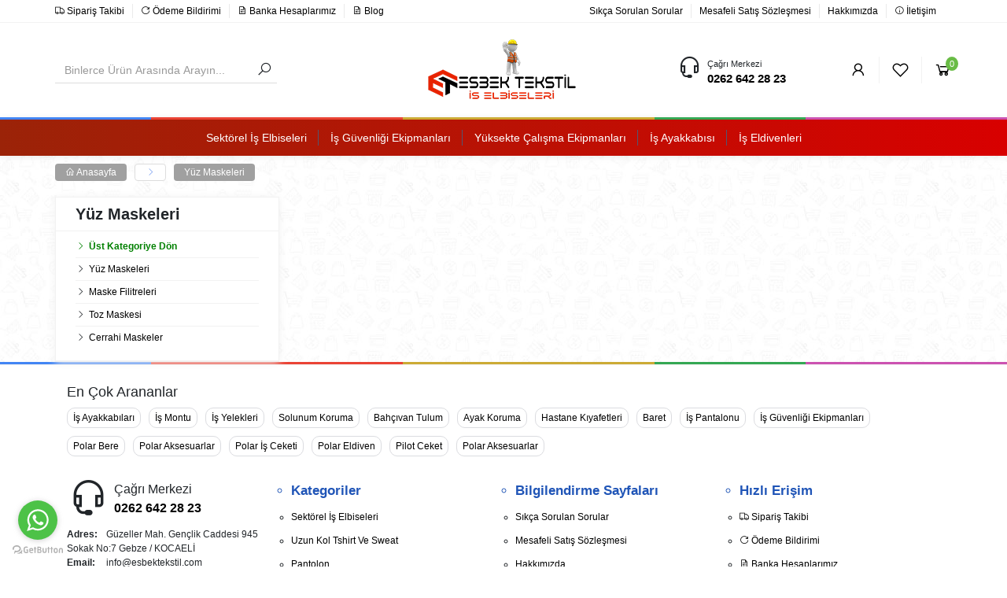

--- FILE ---
content_type: text/html; charset=UTF-8
request_url: https://esbektekstil.com/kategori/yuz-maskeleri-202
body_size: 4718
content:
<!doctype html>
<html lang="tr">
  <head>
    <meta charset="utf-8">
    <meta http-equiv="X-UA-Compatible" content="IE=edge">
    <meta name="viewport" content="width=device-width, initial-scale=1">
    <meta name="robots" content="all">
    <title>Yüz Maskeleri</title>
    <meta name="description" content="" />
    <base href="https://esbektekstil.com/">
    <meta property="og:title" content="Yüz Maskeleri">
    <meta property="og:description" content="">
    <meta property="og:locale" content="tr_TR">
    <meta property="og:type" content="website">
    <meta name="author" content="https://www.wowisoft.com/">
    <meta name="robots" content="index, follow">
    <meta name="googlebot" content="index, follow">
    <meta name="theme-color" content="#08C" />
    <link rel="shortcut icon" href="upload/" type="image/x-icon">
    <link rel="stylesheet" href="assets/css/bootstrap.min.css">
    <link rel="stylesheet" href="assets/css/style.css?v=696e17b78e8b7">
    <link rel="stylesheet" href="assets/css/owl.carousel.css">
    <link rel="stylesheet" href="assets/css/owl.theme.css">
    <link rel="stylesheet" href="assets/css/line-awesome.min.css">
    <script src="assets/js/jquery-1.12.4.min.js"></script>
    <style type="text/css">
      .bg-2, body.theme-default .hc-offcanvas-nav .nav-container, body.theme-default .hc-offcanvas-nav .nav-wrapper, body.theme-default .hc-offcanvas-nav ul {
          background-image: linear-gradient(to left, #d80000, #9b2308) !important;
      }
    </style>
    <!--[if lt IE 9]>
      <script src="https://oss.maxcdn.com/html5shiv/3.7.3/html5shiv.min.js"></script>
      <script src="https://oss.maxcdn.com/respond/1.4.2/respond.min.js"></script>
    <![endif]-->
  </head>
  <body class="theme-default">

    
    <div class="container-fluid bg-1">
      <div class="row border-b hidden-xs">
        <div class="container pt-5 pb-5">
          <div class="row">
            <div class="col-md-6">
              <ul class="menu1">
                <li><a href="siparis-takibi" title=""><i class="las la-truck"></i> Sipariş Takibi</a></li>
                <li><a href="odeme-bildirimi" title=""><i class="las la-redo-alt"></i> Ödeme Bildirimi</a></li>
                <li><a href="banka-hesaplarimiz" title=""><i class="las la-file-invoice"></i> Banka Hesaplarımız</a></li>
                <li><a href="blog" title=""><i class="las la-file-invoice"></i> Blog</a></li>
              </ul>
            </div>
            <div class="col-md-6">
              <ul class="menu1 pull-right">
                <li><a href="sayfa/sikca-sorulan-sorular" title="Sıkça Sorulan Sorular">Sıkça Sorulan Sorular</a></li><li><a href="sayfa/mesafeli-satis-sozlesmesi" title="Mesafeli Satış Sözleşmesi">Mesafeli Satış Sözleşmesi</a></li><li><a href="sayfa/hakkimizda" title="Hakkımızda">Hakkımızda</a></li>                <li><a href="iletisim" title="İletişim"><i class="las la-info-circle"></i> İletişim</a></li>
              </ul>
            </div>
          </div>
        </div>
      </div>
      <div class="row">
        <div class="container">
          <div class="row">
            <div class="col-md-12 ara-logo-menu pt-15 pb-15">

              <div class="ara">
                <form action="ara" method="post">
                  <input type="text" class="form-control" name="ara" placeholder="Binlerce Ürün Arasında Arayın..." required="" autocomplete="none">
                  <button type="submit"><i class="las la-search"></i></button>
                </form>
              </div>

              <div class="logo">
                <a href="index.php" title="ESBEK TEKSTİL İŞ ELBİSELERİ"><img src="upload/1643296848-61f2b8502f461.png" alt="ESBEK TEKSTİL İŞ ELBİSELERİ" title="ESBEK TEKSTİL İŞ ELBİSELERİ"></a>
              </div>

              <div class="hizli-menu">
                <div class="destek pull-left">
                  <div><i class="las la-headset"></i></div>
                  <div>
                    <span>Çağrı Merkezi</span>
                    <a href="tel:0262 642 28 23" title="İletişim: 0262 642 28 23">0262 642 28 23</a>
                  </div>
                </div>
                <ul class="menu2 pull-right">
                                      <li class="border-r"><a href="giris-yap" data-toggle="tooltip" data-placement="bottom" title="Kayıt Ol &amp; Giriş Yap"><i class="las la-user"></i></a></li>
                                    
                  <li class="border-r"><a href="favorilerim" data-toggle="tooltip" data-placement="bottom" data-original-title="Favorilerim"><i class="lar la-heart"></i></a></li>
                  <li><a href="javascript:void(0)" data-sepet-ac="" data-toggle="tooltip" data-placement="bottom" data-original-title="Sepetim"><i class="las la-shopping-cart"></i><span id="sepet_sayi">0</span></a></li>
                </ul>
              </div>

            </div>
          </div>
        </div>
      </div>
    </div>

    <div class="container-fluid">
      <div class="row">
        <div class="rengarenk"><div></div><div></div><div></div><div></div><div></div>
        </div>
      </div>
    </div>

    

    <div class="container-fluid bg-2 box-shadow-1">
      <div class="row">
        <div class="container pt-5 pb-5">
          <div class="row">
            <div class="col-md-12">
              <a class="toggle" href="#" style="display: none"><i class="las la-compass"></i> Menü</a>
              <ul class="menu3 hidden-xs">
                <li><a href="kategori/sektorel-is-elbiseleri-173" title="Sektörel İş Elbiseleri"><span>Sektörel İş Elbiseleri</span></a><div class="row acilirdis"><div class="col-md-3"><h3><a href="kategori/is-elbiseleri-218">İş Elbiseleri</a></h3><ul><li><a href="kategori/uzun-kol-tshirt-ve-sweat-183" title="Uzun Kol Tshirt Ve Sweat">Uzun Kol Tshirt Ve Sweat</a></li><li><a href="kategori/t-shirt-175" title="T-shirt">T-shirt</a></li><li><a href="kategori/pantolon-184" title="Pantolon">Pantolon</a></li><li><a href="kategori/mont-187" title="Mont">Mont</a></li><li><a href="kategori/polar-185" title="Polar">Polar</a></li><li><a href="kategori/yelek-186" title="Yelek">Yelek</a></li><li><a href="kategori/yagmurluk-189" title="Yağmurluk">Yağmurluk</a></li><li><a href="kategori/komple-tulum-188" title="Komple Tulum">Komple Tulum</a></li><li><a href="kategori/askili-tulum-190" title="Askılı Tulum">Askılı Tulum</a></li><li><a href="kategori/tek-kullanimlik-urunler-225" title="Tek Kullanımlık Ürünler">Tek Kullanımlık Ürünler</a></li></ul></div><div class="col-md-3"><h3><a href="kategori/reflektorlu-ikaz-yelekleri-174">Reflektörlü İkaz Yelekleri</a></h3><ul><li><a href="kategori/isci-ikaz-yelekleri-191" title="İşçi İkaz Yelekleri">İşçi İkaz Yelekleri</a></li><li><a href="kategori/yonetici-ikaz-yelekleri-192" title="Yönetici İkaz Yelekleri">Yönetici İkaz Yelekleri</a></li></ul></div><div class="col-md-3"><h3><a href="kategori/is-ayakkabisi-176">İş Ayakkabısı</a></h3><ul><li><a href="kategori/celik-burun-is-ayakkabisi-193" title="Çelik Burun İş Ayakkabısı">Çelik Burun İş Ayakkabısı</a></li><li><a href="kategori/kompozit-burunlu-is-ayakkabisi-194" title="Kompozit Burunlu İş Ayakkabısı">Kompozit Burunlu İş Ayakkabısı</a></li><li><a href="kategori/kaynakci-ayakkabisi-221" title="Kaynakçı Ayakkabısı">Kaynakçı Ayakkabısı</a></li><li><a href="kategori/elektrikci-ayakkabisi-181" title="Elektrikçi Ayakkabısı">Elektrikçi Ayakkabısı</a></li></ul></div><div class="col-md-3"><h3><a href="kategori/is-eldivenleri-177">İş Eldivenleri</a></h3><ul><li><a href="kategori/genel-amacli-is-eldivenleri-201" title="Genel Amaçlı İş Eldivenleri">Genel Amaçlı İş Eldivenleri</a></li><li><a href="kategori/hassas-montaj-eldivenleri-196" title="Hassas Montaj Eldivenleri">Hassas Montaj Eldivenleri</a></li><li><a href="kategori/kaynakci-eldivenleri-195" title="Kaynakçı Eldivenleri">Kaynakçı Eldivenleri</a></li><li><a href="kategori/kimyasal-eldivenler-199" title="Kimyasal Eldivenler">Kimyasal Eldivenler</a></li><li><a href="kategori/kesilmez-eldivenler-200" title="Kesilmez Eldivenler">Kesilmez Eldivenler</a></li></ul></div></div></li><li><a href="kategori/is-guvenligi-ekipmanlari-219" title="İş Güvenliği Ekipmanları"><span>İş Güvenliği Ekipmanları</span></a><div class="row acilirdis"><div class="col-md-3"><h3><a href="kategori/solunum-koruma-ekipmanlari-178">Solunum Koruma Ekipmanları</a></h3><ul><li><a href="kategori/yuz-maskeleri-202" title="Yüz Maskeleri">Yüz Maskeleri</a></li><li><a href="kategori/maske-filitreleri-203" title="Maske Filitreleri">Maske Filitreleri</a></li><li><a href="kategori/toz-maskesi-204" title="Toz Maskesi">Toz Maskesi</a></li><li><a href="kategori/cerrahi-maskeler-205" title="Cerrahi Maskeler">Cerrahi Maskeler</a></li></ul></div><div class="col-md-3"><h3><a href="kategori/goz-koruma-ekipmanlari-179">Göz Koruma Ekipmanları</a></h3><ul><li><a href="kategori/is-gozlukleri-206" title="İş Gözlükleri">İş Gözlükleri</a></li><li><a href="kategori/kaynakci-maskesi-207" title="Kaynakçı Maskesi">Kaynakçı Maskesi</a></li><li><a href="kategori/siperlik-208" title="Siperlik">Siperlik</a></li><li><a href="kategori/goz-dusu-209" title="Göz Duşu">Göz Duşu</a></li></ul></div><div class="col-md-3"><h3><a href="kategori/bas-koruma-ekipmanlari-180">Baş Koruma Ekipmanları</a></h3><ul><li><a href="kategori/baretler-210" title="Baretler">Baretler</a></li><li><a href="kategori/darbe-emici-sapkalar-211" title="Darbe Emici Şapkalar">Darbe Emici Şapkalar</a></li></ul></div><div class="col-md-3"><h3><a href="kategori/kulak-koruma-ekipmanlari-222">Kulak Koruma Ekipmanları</a></h3><ul><li><a href="kategori/kulakliklar-212" title="Kulaklıklar">Kulaklıklar</a></li><li><a href="kategori/kulak-tikaclari-213" title="Kulak Tıkaçları">Kulak Tıkaçları</a></li></ul></div></div></li><li><a href="kategori/yuksekte-calisma-ekipmanlari-182" title="Yüksekte Çalışma Ekipmanları"><span>Yüksekte Çalışma Ekipmanları</span></a><div class="row acilirdis"><div class="col-md-3"><h3><a href="kategori/emniyet-kemeri-214">Emniyet Kemeri</a></h3></div><div class="col-md-3"><h3><a href="kategori/lanyard-215">Lanyard</a></h3></div><div class="col-md-3"><h3><a href="kategori/dusus-tutucu-217">Düşüş Tutucu</a></h3></div><div class="col-md-3"><h3><a href="kategori/karabinalar-216">Karabinalar</a></h3></div></div></li><li><a href="kategori/is-ayakkabisi-176" title="İş Ayakkabısı"><span>İş Ayakkabısı</span></a><div class="row acilirdis"><div class="col-md-3"><h3><a href="kategori/celik-burun-is-ayakkabisi-193">Çelik Burun İş Ayakkabısı</a></h3></div><div class="col-md-3"><h3><a href="kategori/kompozit-burunlu-is-ayakkabisi-194">Kompozit Burunlu İş Ayakkabısı</a></h3></div><div class="col-md-3"><h3><a href="kategori/kaynakci-ayakkabisi-221">Kaynakçı Ayakkabısı</a></h3></div><div class="col-md-3"><h3><a href="kategori/elektrikci-ayakkabisi-181">Elektrikçi Ayakkabısı</a></h3></div></div></li><li><a href="kategori/is-eldivenleri-177" title="İş Eldivenleri"><span>İş Eldivenleri</span></a><div class="row acilirdis"><div class="col-md-3"><h3><a href="kategori/genel-amacli-is-eldivenleri-201">Genel Amaçlı İş Eldivenleri</a></h3></div><div class="col-md-3"><h3><a href="kategori/hassas-montaj-eldivenleri-196">Hassas Montaj Eldivenleri</a></h3></div><div class="col-md-3"><h3><a href="kategori/kaynakci-eldivenleri-195">Kaynakçı Eldivenleri</a></h3></div><div class="col-md-3"><h3><a href="kategori/kimyasal-eldivenler-199">Kimyasal Eldivenler</a></h3></div><div class="col-md-3"><h3><a href="kategori/kesilmez-eldivenler-200">Kesilmez Eldivenler</a></h3></div></div></li>              </ul>
            </div>
          </div>
        </div>
      </div>
    </div>

    <div class="container">
	<div class="row mt-10 mb-20">
		<div class="col-md-12">
			<ul class="adres_cubugu">
				<li><a href="index.php"><i class="las la-home"></i> Anasayfa</a> <span><i class="las la-angle-right"></i></span></li>
				<li><a href="kategori/yuz-maskeleri-202">Yüz Maskeleri</a></li>
			</ul>
		</div>
	</div>

	<div class="col-md-3 bg2 kategori_sol border">
		<div class="row p10 border-b">
			<h2>Yüz Maskeleri</h2>
		</div>
		<div class="row p10 border-b">
			<ul class="kategoriler">
				<li><a href="kategori/solunum-koruma-ekipmanlari-178" title="" style="font-weight: bold;color: green;"><i class="las la-angle-right"></i> Üst Kategoriye Dön</a></li><li><i class="las la-angle-right"></i><a href="kategori/yuz-maskeleri-202" title="Yüz Maskeleri">Yüz Maskeleri</a></li><li><i class="las la-angle-right"></i><a href="kategori/maske-filitreleri-203" title="Maske Filitreleri">Maske Filitreleri</a></li><li><i class="las la-angle-right"></i><a href="kategori/toz-maskesi-204" title="Toz Maskesi">Toz Maskesi</a></li><li><i class="las la-angle-right"></i><a href="kategori/cerrahi-maskeler-205" title="Cerrahi Maskeler">Cerrahi Maskeler</a></li>			</ul>
		</div>
	</div>
	<div class="col-md-9 urunler_dis">
		<div class="row">
		  		</div>
				<div class="row">
			<div class="col-md-12">
				<div class="pagination-wrapper pull-right">
					<nav aria-label="Page navigation">
						<ul class="pagination mb-0">
													</ul>
					</nav>
				</div>
			</div>
		</div>
	</div>
</div>
<style type="text/css">
.urunler_dis .col-md-3:nth-child(4n+1){clear: left;}
</style>
    <div class="container-fluid">
      <div class="row">
        <div class="rengarenk"><div></div><div></div><div></div><div></div><div></div>
        </div>
      </div>
    </div>
    
    <footer class="pt-15 border-t">
        <div class="container">

                    <div class="col-md-12 mb-15 etiket_dis">
            <h4>En Çok Arananlar</h4>
            <ul>
                              <li><a href="#" title="İş Ayakkabıları">İş Ayakkabıları</a></li>
                              <li><a href="#" title="İş Montu">İş Montu</a></li>
                              <li><a href="#" title="İş Yelekleri">İş Yelekleri</a></li>
                              <li><a href="#" title="Solunum Koruma">Solunum Koruma</a></li>
                              <li><a href="#" title="Bahçıvan Tulum">Bahçıvan Tulum</a></li>
                              <li><a href="#" title="Ayak Koruma">Ayak Koruma</a></li>
                              <li><a href="#" title="Hastane Kıyafetleri">Hastane Kıyafetleri</a></li>
                              <li><a href="#" title="Baret">Baret</a></li>
                              <li><a href="#" title="İş Pantalonu">İş Pantalonu</a></li>
                              <li><a href="#" title="İş Güvenliği Ekipmanları">İş Güvenliği Ekipmanları</a></li>
                              <li><a href="#" title="Polar Bere">Polar Bere</a></li>
                              <li><a href="#" title="Polar Aksesuarlar">Polar Aksesuarlar</a></li>
                              <li><a href="#" title="Polar İş Ceketi">Polar İş Ceketi</a></li>
                              <li><a href="#" title="Polar Eldiven">Polar Eldiven</a></li>
                              <li><a href="#" title="Pilot Ceket">Pilot Ceket</a></li>
                              <li><a href="#" title="Polar Aksesuarlar">Polar Aksesuarlar</a></li>
                          </ul>
          </div>
          
          <div class="col-md-3">
            <div class="destek">
              <div><i class="las la-headset"></i></div>
              <div>
                <span>Çağrı Merkezi</span>
                <a href="tel:0262 642 28 23" title="İletişim: 0262 642 28 23" alt="0262 642 28 23">0262 642 28 23</a>
              </div>
            </div>

            <div class="adres-email">
              <div><span>Adres: </span><span>Güzeller Mah. Gençlik Caddesi 945 Sokak No:7 Gebze / KOCAELİ</span></div>
              <div><span>Email: </span><span>info@esbektekstil.com</span></div>
            </div>

            <ul class="footer_sosyal mt-20">
              <li><a href="https://api.whatsapp.com/send?phone=905073338154&amp;text=Merhaba, yardım almak istiyorum." title="whatsapp"><i class="lab la-whatsapp"></i></a></li>

              <li><a href="#" title="facebook"><i class="lab la-facebook"></i></a></li>
              <li><a href="#" title="youtube"><i class="lab la-youtube"></i></a></li>
              <li><a href="#" title="twitter"><i class="lab la-twitter"></i></a></li>
              <li><a href="#" title="instagram"><i class="lab la-instagram"></i></a></li>            </ul>
          </div>

          <div class="col-md-3">
            <ul class="footer_menu">
              <li>Kategoriler</li>
              <li><a href="kategori/sektorel-is-elbiseleri-173" title="Sektörel İş Elbiseleri">Sektörel İş Elbiseleri</a></li><li><a href="kategori/uzun-kol-tshirt-ve-sweat-183" title="Uzun Kol Tshirt Ve Sweat">Uzun Kol Tshirt Ve Sweat</a></li><li><a href="kategori/pantolon-184" title="Pantolon">Pantolon</a></li><li><a href="kategori/mont-187" title="Mont">Mont</a></li><li><a href="kategori/polar-185" title="Polar">Polar</a></li><li><a href="kategori/yelek-186" title="Yelek">Yelek</a></li><li><a href="kategori/yagmurluk-189" title="Yağmurluk">Yağmurluk</a></li><li><a href="kategori/komple-tulum-188" title="Komple Tulum">Komple Tulum</a></li><li><a href="kategori/askili-tulum-190" title="Askılı Tulum">Askılı Tulum</a></li><li><a href="kategori/isci-ikaz-yelekleri-191" title="İşçi İkaz Yelekleri">İşçi İkaz Yelekleri</a></li><li><a href="kategori/yonetici-ikaz-yelekleri-192" title="Yönetici İkaz Yelekleri">Yönetici İkaz Yelekleri</a></li><li><a href="kategori/celik-burun-is-ayakkabisi-193" title="Çelik Burun İş Ayakkabısı">Çelik Burun İş Ayakkabısı</a></li><li><a href="kategori/kompozit-burunlu-is-ayakkabisi-194" title="Kompozit Burunlu İş Ayakkabısı">Kompozit Burunlu İş Ayakkabısı</a></li><li><a href="kategori/hassas-montaj-eldivenleri-196" title="Hassas Montaj Eldivenleri">Hassas Montaj Eldivenleri</a></li><li><a href="kategori/is-guvenligi-ekipmanlari-219" title="İş Güvenliği Ekipmanları">İş Güvenliği Ekipmanları</a></li><li><a href="kategori/yuksekte-calisma-ekipmanlari-182" title="Yüksekte Çalışma Ekipmanları">Yüksekte Çalışma Ekipmanları</a></li>            </ul>
          </div>

          <div class="col-md-3">
            <ul class="footer_menu">
              <li>Bilgilendirme Sayfaları</li>
              <li><a href="sayfa/sikca-sorulan-sorular" title="Sıkça Sorulan Sorular">Sıkça Sorulan Sorular</a></li><li><a href="sayfa/mesafeli-satis-sozlesmesi" title="Mesafeli Satış Sözleşmesi">Mesafeli Satış Sözleşmesi</a></li><li><a href="sayfa/hakkimizda" title="Hakkımızda">Hakkımızda</a></li><li><a href="sayfa/uyelik-sozlesmesi" title="Üyelik Sözleşmesi">Üyelik Sözleşmesi</a></li><li><a href="sayfa/aydinlatma-ve-riza-metni" title="Aydınlatma ve Rıza Metni">Aydınlatma ve Rıza Metni</a></li><li><a href="sayfa/gizlilik-politikasi" title="Gizlilik Politikası">Gizlilik Politikası</a></li><li><a href="sayfa/iade-kosullari" title="İade Koşulları">İade Koşulları</a></li>            </ul>
          </div>
          <div class="col-md-3">
            <ul class="footer_menu">
              <li>Hızlı Erişim</li>
                <li><a href="siparis-takibi" title=""><i class="las la-truck"></i> Sipariş Takibi</a></li>
                <li><a href="odeme-bildirimi" title=""><i class="las la-redo-alt"></i> Ödeme Bildirimi</a></li>
                <li><a href="banka-hesaplarimiz" title=""><i class="las la-file-invoice"></i> Banka Hesaplarımız</a></li>
                <li><a href="iletisim" title=""><i class="las la-info-circle"></i> İletişim</a></li>
            </ul>
          </div>
      </div>

      <div class="copyright mt-15 pb-10 pt-10">
        <div class="container">
          <div class="row">
            <div class="col-md-4">ESBEK TEKSTİL İŞ ELBİSELERİ</div>
            <div class="col-md-4"><center>Bu web sitesi <a href="https://www.wowisoft.com">wowisoft.com</a> tarafından kurulmuştur</center></div>
            <div class="col-md-4"><div class="pull-right"><img src="assets/images/odeme-yontemleri.png" alt="ödeme yöntemleri" class="img-responsive"></div></div>
          </div>
        </div>
      </div>
    </footer>



    <div class="modal fade" id="modal_dis" tabindex="-1" role="dialog"  aria-hidden="true">
      <div class="modal-dialog" role="document">
        <div class="modal-content">
          <div class="modal-body"></div>
          <div class="modal-footer">
            <button type="button" class="btn btn-secondary" data-dismiss="modal">Kapat</button>
            <a href="" class="btn btn-primary"></a>
          </div>
        </div>
      </div>
    </div>
    
    <div id="sepet"></div>
    <div id="saydam_bg"></div>


    <header>
      <div class="wrapper cf">
        <nav id="main-nav">
          <ul class="first-nav">
            <li><a href="kategori/sektorel-is-elbiseleri-173" title="Sektörel İş Elbiseleri">Sektörel İş Elbiseleri</a><ul><li><a href="kategori/is-elbiseleri-218">İş Elbiseleri</a><ul><li><a href="kategori/uzun-kol-tshirt-ve-sweat-183" title="Uzun Kol Tshirt Ve Sweat">Uzun Kol Tshirt Ve Sweat</a></li><li><a href="kategori/t-shirt-175" title="T-shirt">T-shirt</a></li><li><a href="kategori/pantolon-184" title="Pantolon">Pantolon</a></li><li><a href="kategori/mont-187" title="Mont">Mont</a></li><li><a href="kategori/polar-185" title="Polar">Polar</a></li><li><a href="kategori/yelek-186" title="Yelek">Yelek</a></li><li><a href="kategori/yagmurluk-189" title="Yağmurluk">Yağmurluk</a></li><li><a href="kategori/komple-tulum-188" title="Komple Tulum">Komple Tulum</a></li><li><a href="kategori/askili-tulum-190" title="Askılı Tulum">Askılı Tulum</a></li><li><a href="kategori/tek-kullanimlik-urunler-225" title="Tek Kullanımlık Ürünler">Tek Kullanımlık Ürünler</a></li></ul></li><li><a href="kategori/reflektorlu-ikaz-yelekleri-174">Reflektörlü İkaz Yelekleri</a><ul><li><a href="kategori/isci-ikaz-yelekleri-191" title="İşçi İkaz Yelekleri">İşçi İkaz Yelekleri</a></li><li><a href="kategori/yonetici-ikaz-yelekleri-192" title="Yönetici İkaz Yelekleri">Yönetici İkaz Yelekleri</a></li></ul></li><li><a href="kategori/is-ayakkabisi-176">İş Ayakkabısı</a><ul><li><a href="kategori/celik-burun-is-ayakkabisi-193" title="Çelik Burun İş Ayakkabısı">Çelik Burun İş Ayakkabısı</a></li><li><a href="kategori/kompozit-burunlu-is-ayakkabisi-194" title="Kompozit Burunlu İş Ayakkabısı">Kompozit Burunlu İş Ayakkabısı</a></li><li><a href="kategori/kaynakci-ayakkabisi-221" title="Kaynakçı Ayakkabısı">Kaynakçı Ayakkabısı</a></li><li><a href="kategori/elektrikci-ayakkabisi-181" title="Elektrikçi Ayakkabısı">Elektrikçi Ayakkabısı</a></li></ul></li><li><a href="kategori/is-eldivenleri-177">İş Eldivenleri</a><ul><li><a href="kategori/genel-amacli-is-eldivenleri-201" title="Genel Amaçlı İş Eldivenleri">Genel Amaçlı İş Eldivenleri</a></li><li><a href="kategori/hassas-montaj-eldivenleri-196" title="Hassas Montaj Eldivenleri">Hassas Montaj Eldivenleri</a></li><li><a href="kategori/kaynakci-eldivenleri-195" title="Kaynakçı Eldivenleri">Kaynakçı Eldivenleri</a></li><li><a href="kategori/kimyasal-eldivenler-199" title="Kimyasal Eldivenler">Kimyasal Eldivenler</a></li><li><a href="kategori/kesilmez-eldivenler-200" title="Kesilmez Eldivenler">Kesilmez Eldivenler</a></li></ul></li></ul></li><li><a href="kategori/is-guvenligi-ekipmanlari-219" title="İş Güvenliği Ekipmanları">İş Güvenliği Ekipmanları</a><ul><li><a href="kategori/solunum-koruma-ekipmanlari-178">Solunum Koruma Ekipmanları</a><ul><li><a href="kategori/yuz-maskeleri-202" title="Yüz Maskeleri">Yüz Maskeleri</a></li><li><a href="kategori/maske-filitreleri-203" title="Maske Filitreleri">Maske Filitreleri</a></li><li><a href="kategori/toz-maskesi-204" title="Toz Maskesi">Toz Maskesi</a></li><li><a href="kategori/cerrahi-maskeler-205" title="Cerrahi Maskeler">Cerrahi Maskeler</a></li></ul></li><li><a href="kategori/goz-koruma-ekipmanlari-179">Göz Koruma Ekipmanları</a><ul><li><a href="kategori/is-gozlukleri-206" title="İş Gözlükleri">İş Gözlükleri</a></li><li><a href="kategori/kaynakci-maskesi-207" title="Kaynakçı Maskesi">Kaynakçı Maskesi</a></li><li><a href="kategori/siperlik-208" title="Siperlik">Siperlik</a></li><li><a href="kategori/goz-dusu-209" title="Göz Duşu">Göz Duşu</a></li></ul></li><li><a href="kategori/bas-koruma-ekipmanlari-180">Baş Koruma Ekipmanları</a><ul><li><a href="kategori/baretler-210" title="Baretler">Baretler</a></li><li><a href="kategori/darbe-emici-sapkalar-211" title="Darbe Emici Şapkalar">Darbe Emici Şapkalar</a></li></ul></li><li><a href="kategori/kulak-koruma-ekipmanlari-222">Kulak Koruma Ekipmanları</a><ul><li><a href="kategori/kulakliklar-212" title="Kulaklıklar">Kulaklıklar</a></li><li><a href="kategori/kulak-tikaclari-213" title="Kulak Tıkaçları">Kulak Tıkaçları</a></li></ul></li></ul></li><li><a href="kategori/yuksekte-calisma-ekipmanlari-182" title="Yüksekte Çalışma Ekipmanları">Yüksekte Çalışma Ekipmanları</a><ul><li><a href="kategori/emniyet-kemeri-214">Emniyet Kemeri</a></li><li><a href="kategori/lanyard-215">Lanyard</a></li><li><a href="kategori/dusus-tutucu-217">Düşüş Tutucu</a></li><li><a href="kategori/karabinalar-216">Karabinalar</a></li></ul></li><li><a href="kategori/is-ayakkabisi-176" title="İş Ayakkabısı">İş Ayakkabısı</a><ul><li><a href="kategori/celik-burun-is-ayakkabisi-193">Çelik Burun İş Ayakkabısı</a></li><li><a href="kategori/kompozit-burunlu-is-ayakkabisi-194">Kompozit Burunlu İş Ayakkabısı</a></li><li><a href="kategori/kaynakci-ayakkabisi-221">Kaynakçı Ayakkabısı</a></li><li><a href="kategori/elektrikci-ayakkabisi-181">Elektrikçi Ayakkabısı</a></li></ul></li><li><a href="kategori/is-eldivenleri-177" title="İş Eldivenleri">İş Eldivenleri</a><ul><li><a href="kategori/genel-amacli-is-eldivenleri-201">Genel Amaçlı İş Eldivenleri</a></li><li><a href="kategori/hassas-montaj-eldivenleri-196">Hassas Montaj Eldivenleri</a></li><li><a href="kategori/kaynakci-eldivenleri-195">Kaynakçı Eldivenleri</a></li><li><a href="kategori/kimyasal-eldivenler-199">Kimyasal Eldivenler</a></li><li><a href="kategori/kesilmez-eldivenler-200">Kesilmez Eldivenler</a></li></ul></li>          </ul>
          <h2 style="float: left;margin-top: 1px;background: none">Sayfalar</h2>
          <ul class="second-nav">
            <li><a href="sayfa/sikca-sorulan-sorular">Sıkça Sorulan Sorular</a></li><li><a href="sayfa/mesafeli-satis-sozlesmesi">Mesafeli Satış Sözleşmesi</a></li><li><a href="sayfa/hakkimizda">Hakkımızda</a></li><li><a href="sayfa/uyelik-sozlesmesi">Üyelik Sözleşmesi</a></li><li><a href="sayfa/aydinlatma-ve-riza-metni">Aydınlatma ve Rıza Metni</a></li><li><a href="sayfa/gizlilik-politikasi">Gizlilik Politikası</a></li><li><a href="sayfa/iade-kosullari">İade Koşulları</a></li>          </ul>
        </nav>
      </div>
    </header>

    <script src="assets/js/bootstrap.min.js"></script>
    <script src="assets/js/owl.carousel.js"></script>
    <script src="assets/js/main.js?v=696e17b79266a"></script>
  
    <link rel="stylesheet" href="assets/css/menu.css">
    <script src="assets/js/menu.js"></script>
    <script src="assets/js/menu-ek.js"></script>
    <script type="text/javascript">
    (function () {
        var options = {
            whatsapp: "905073338154", // WhatsApp numarası
            call_to_action: "Merhaba, nasıl yardımcı olabilirim?", // Görüntülenecek yazı
            position: "left", // Sağ taraf için 'right' sol taraf için 'left'
        };
        var proto = document.location.protocol, host = "getbutton.io", url = proto + "//static." + host;
        var s = document.createElement('script'); s.type = 'text/javascript'; s.async = true; s.src = url + '/widget-send-button/js/init.js';
        s.onload = function () { WhWidgetSendButton.init(host, proto, options); };
        var x = document.getElementsByTagName('script')[0]; x.parentNode.insertBefore(s, x);
    })();
</script>
  </body>
</html>

--- FILE ---
content_type: text/css
request_url: https://esbektekstil.com/assets/css/style.css?v=696e17b78e8b7
body_size: 4233
content:
@import url('https://fonts.googleapis.com/css2?family=Architects+Daughter&display=swap');
body{
    font-family: 'Open Sans',Sans-serif;
    font-weight: 500;
    line-height: 1.5;
    font-size: 12px;
    color: #212529;
    padding: 0px;
    margin: 0px;
    background: url(../images/bg.jpg);
}
a {
    text-decoration: none !important;
    color: #000;
}
ul{
    float: left;
    margin: 0px;
    padding: 0px;
    list-style: none;
}
ul li{
    float: left;
}

.mt-5{margin-top: 5px}
.mb-5{margin-bottom: 5px}

.mt-10{margin-top: 10px}
.mb-10{margin-bottom: 10px}

.mt-15{margin-top: 15px}
.mb-15{margin-bottom: 15px}

.mt-20{margin-top: 20px}
.mb-20{margin-bottom: 20px}

.mt-25{margin-top: 25px}
.mb-25{margin-bottom: 25px}

.mt-30{margin-top: 30px}
.mb-30{margin-bottom: 30px}

.pt-5{padding-top: 5px}
.pb-5{padding-bottom: 5px}

.pt-10{padding-top: 10px}
.pb-10{padding-bottom: 10px}

.pt-15{padding-top: 15px}
.pb-15{padding-bottom: 15px}

.pt-20{padding-top: 20px}
.pb-20{padding-bottom: 20px}

.pt-25{padding-top: 25px}
.pb-25{padding-bottom: 25px}

.pt-30{padding-top: 30px}
.pb-30{padding-bottom: 30px}

.p5{padding: 5px}
.p10{padding: 10px}
.p15{padding: 15px}
.p20{padding: 20px}

.border{
    border: .05rem solid #f2f2f2;
}

.border-b{
    border-bottom: .05rem solid #f2f2f2;
}

.border-t{
    border-top: .05rem solid #f2f2f2;
}

.border-l{
    border-left: .05rem solid #f2f2f2;
}

.border-r{
    border-right: .05rem solid #f2f2f2;
}
.border-n{
    border: none !important;
}

.bg-1{background: #fff;}
.bg-2{background-image: linear-gradient(to left, #ad006b, #1d3d65);}
.bg-3{background: #d9dae0;}
.bg-4{background: #fff;}
.bg-5{}


.bg2{
    background-color: #fff;
    box-shadow: -8px 12px 18px 0 #dadee8;
}

.bg3{
    background-color: #f8f8f8;
}

.box-shadow-1{
    box-shadow: 0 0 10px 0 rgb(0 0 0 / 10%);
}

.menu1{}
.menu1 li{}
.menu1 li a{
    float: left;
    margin-right: 10px;
    padding-right: 10px;
    border-right: 1px solid #eaeaea;
}
.menu1 li:last-child a{
    border-right: 0px;
}

.menu2{}
.menu2 li{
    padding-right: 15px;
    margin-right: 15px;
}
.menu2 li:last-child{
    padding-right: 0px;
    margin-right: 0px;
}
.menu2 li:last-child span{background-color: #69bc45;}
.menu2 li a{
    float: left;
    font-size: 23px;
    position: relative;
}
.menu2 li a i{
}
.menu2 li a span{
    color: #FFF;
    background-color: #dd4150;
    font-size: 11px;
    padding: 1px 5px;
    border-radius: 50%;
    position: absolute;
    right: -8px;
}
.menu2 li a:hover i{
    color: #9b59b6;
}



.ara-logo-menu{
    display: flex;
    justify-content: flex-start;
    align-items: center;
}
.ara-logo-menu .ara{
    flex: 1;
}
.ara-logo-menu .logo{
    width: auto;
}
.ara-logo-menu .hizli-menu{
    display: flex;
    flex: 1;
    justify-content: flex-end;
    align-items: center;
}

.ara-logo-menu .ara form{
    float: left;
    width: 60%;
    position: relative;
}
.ara-logo-menu .ara input{
    float: left;
    border: none;
    box-shadow: none;
    border-bottom: 1px solid #ddd;
    border-radius: 0px;
    outline: none;
}
.ara-logo-menu .ara button{
    position: absolute;
    right: 0px;
    background: none;
    border: none;
    outline: none;
    font-size: 20px;
}

.destek{
    padding-right: 40px;
    margin-right: 40px;
}
.destek div:first-child{
    float: left;
    margin-right: 5px;
}
.destek div:first-child i{
    font-size: 34px;
}
.destek div:last-child{
    float: left;
    margin-top: 5px;
}
.destek div:last-child span{
    font-size: 11px;
    float: left;
    width: auto;
}
.destek div:last-child a{
    font-size: 15px;
    font-weight: 600;
    float: left;
    width: auto;
    clear: left;
}

.menu3{
    justify-content: center;
    display: flex;
    align-items: center;
}
.menu3 li{}
.menu3 li a{
    width: 100%;
    height: 3.6rem;
    display: -ms-flexbox;
    display: flex;
    -ms-flex-pack: center;
    justify-content: center;
    -ms-flex-align: center;
    align-items: center;
    text-align: center;
}
.menu3 li a span{
    position: relative;
    font-size: 14px;
    font-weight: 400;
    color: #ffffff;
    height: 100%;
    display: flex;
    justify-content: center;
    align-items: center;
    padding: 0 1.5rem;
    line-height: 16px;
}
.menu3 li a span:after{
    content: "";
    width: 1px;
    height: 55%;
    background: #53556f;
    position: absolute;
    right: 0;
}

.menu3 li:last-child a span:after{
    background: none;
}

.rengarenk{
    float: left;
    width: 100%;
}
.rengarenk div{
    float: left;
    height: 3px;
}
.rengarenk div:nth-child(1){
    width: 15%;
    background: #4285f4;
}
.rengarenk div:nth-child(2){
    width: 25%;
    background: #ea4335;
}
.rengarenk div:nth-child(3){
    width: 25%;
    background: #ccab35;
}
.rengarenk div:nth-child(4){
    width: 15%;
    background: #34a853;
}
.rengarenk div:nth-child(5){
    width: 20%;
    background: #cc52b1;
}



#hikaye .item{
    font-size: smaller;
    width: 100%;
}
#hikaye .item img{
    border-radius: 50%;
    border: 2px solid #34a853;
    padding: 3px;
    background: #fff;
    margin: 0 auto;
    display: block;
}
#hikaye .item span{
    float: left;
    width: 100%;
    padding: 0px 8px;
    text-align: center;
    margin-top: 5px;
    font-size: 13px;
}
#hikaye .owl-prev{
    left: -65px;
}
#hikaye .owl-next{
    right: -65px;
}


.anaslider{
    padding: 10px;
    border-radius: 20px;
}
.anaslider img{
    border-radius: 20px;
}


.urun{
    background: #fff;
    float: left;
    width: 100%;
    position: relative;
    border: 1px solid #f1ecec;
    padding: 5px 5px;
    overflow: hidden;
    border-radius: 20px;
}
.urun:hover{
    box-shadow: 0 0 10px 0 rgb(0 0 0 / 10%);
}
.urun:hover > .kontrol{
    right: 30px;
    transition: 0.3s ease;
}
.urun a{
    float: left;
    width: 100%;
}
.urun a img{
    max-width: 100%;
    margin: 0 auto;
    display: block;
    transition-duration: 0.2s;
    transition-timing-function: linear;
}
.urun a:hover > img{
    -webkit-transform: scale(1.1);
    -moz-transform: scale(1.1);
    -ms-transform: scale(1.1);
    -o-transform: scale(1.1);
    transform: scale(1.1);
}
.urun a.link{
    float: left;
    width: 100%;
    margin-top: 10px;
}
.urun .fiyat{
    float: left;
    width: 100%;
}
.urun .fiyat .eski{
    float: left;
    width: 100%;
}
.urun .fiyat .eski span:first-child{
    float: left;
    font-size: 14px;
    text-decoration: line-through;
}
.urun .fiyat .eski span:last-child{
    float: right;
    padding: 0 5px;
    border: 1px solid #cf4a4a;
    border-radius: 4px;
    margin-left: auto;
    font-size: 13px;
    font-weight: 700;
    color: #cf4a4a;
    display: inline-block;
    background-color: #fff;
    cursor: pointer;
    position: relative;
    top: 15px;
    right: 0px;
}
.urun .fiyat .guncel{
    float: left;
    width: 100%;
    color: #000000;
    font-size: 19px;
    font-weight: bold;
}

.urun .kontrol{
    position: absolute;
    right: -50px;
    z-index: 2;
}
.urun .kontrol span{
    border-radius: 100px;
    background-color: #fff;
    padding: 4px 8px;
    box-shadow: 0 0 10px 0 rgb(0 0 0 / 20%);
    transition-duration: 0.1s;
    transition-timing-function: linear;
    font-size: 20px;
    margin-bottom: 10px;
    cursor: pointer;
    float: left;
    width: auto;
    clear: left;
}
.urun .kontrol span:nth-child(1){color: #5e8ffc;}
.urun .kontrol span:nth-child(1):hover{background-color: #5e8ffc;color: #ffff}
.urun .kontrol span:nth-child(2){color: #f08183;}
.urun .kontrol span:nth-child(2):hover{background-color: #f08183;color: #ffff}

.vitrin_baslik{
    position: relative;
    text-align: center;
    font-size: 25px;
    float: left;
    width: 100%;
}
.vitrin_baslik span{padding: 0px 30px;position: relative;z-index: 2;font-family: 'Architects Daughter', cursive;}

.vitrin_baslik:after{
    content: '';
    position: absolute;
    left: 15%;
    top: 18px;
    border-top: 1px solid #d2d2d2;
    width: 70%;
    z-index: 0;
}


.haftanin_urunleri_baslik{
    float: left;
    width: 100%;
    color: #fff;
    font-size: 16px;
    padding: 3px 0px;
    text-align: center;
    border-radius: 10px 10px 0px 0px;
    font-family: 'Architects Daughter', cursive;
}
#haftanin_urunleri{
    border-bottom: 7px solid #323448;
}


.ticaret-kutu-dis{
    display: flex;
    align-items: center;
    justify-content: flex-start;
    flex-wrap: wrap;
}
.ticaret-kutu{
    width: 25%;
    box-sizing: border-box;
    padding: 10px 20px;
    display: flex;
    align-items: center;
    justify-content: center;
    border-left: 1px solid #b9b9b9;
    border-top: 1px solid #b9b9b9;
    border-bottom: 1px solid #b9b9b9;
    background: #ffffff;
}
.ticaret-kutu div:first-child{
    font-size: 45px;
    margin-right: 22px;
}
.ticaret-kutu div:last-child{
}
.ticaret-kutu div:last-child span{
    float: left;
    width: 100%;
    font-size: 13px;
    font-weight: 400;
    line-height: 13px;
    margin-bottom: 5px;
}
.ticaret-kutu div:last-child b{
    font-size: 13px;
    font-weight: 600;
    line-height: 18px;
    float: left;
    width: 100%;
}
.ticaret-kutu:last-child{
    border-right: 1px solid #b9b9b9;
}



.kampanyalar{}
.kampanyalar a{
    float: left;
    width: 100%;
}
.kampanyalar a img{
    border-radius: 20px;
    transition-duration: 0.1s;
    transition-timing-function: linear;
    border: 2px solid #a2a2a2;
    padding: 3px;
}
.kampanyalar a img:hover{
    -webkit-transform: scale(1.05);
    -moz-transform: scale(1.05);
    -ms-transform: scale(1.05);
    -o-transform: scale(1.05);
    transform: scale(1.05);
    box-shadow: 0 0 10px 0 rgb(0 0 0 / 57%);
}



.vitrin1 .item, .vitrin2 .item{
    margin: 5px;
}

#haftanin_urunleri .urun{
    border-radius: 0px;
}


.no-border{
    border:none !important;
}

footer{
    float: left;
    width: 100%;
    background: #fff;
}
footer .etiket_dis{}
footer .etiket_dis h4{}
footer .etiket_dis ul{
    width: 100%;
}
footer .etiket_dis ul li{
    float: left;
    margin-right: 10px;
    margin-bottom: 10px;
}
footer .etiket_dis ul li a{
    color: #000;
    float: left;
    padding: 3px 7px;
    border: 1px solid #dbdce0;
    background: #fff;
    border-radius: 10px;
    font-size: 12px;
    transition-duration: .4s;
}
footer .etiket_dis ul li a:hover{
    background: #40bfa9;
    color: #fff;
}

footer .destek div:first-child i{font-size: 55px;}
footer .destek div:last-child span {
    font-size: 16px;
}
footer .destek div:last-child a {
    font-size: 16px;
}

.adres-email {
    float: left;
    width: 100%;
    margin-top: 10px;
}
.adres-email div span:first-child {
    font-weight: 700;
    width: 50px;
    float: left;
}
.adres-email div span:last-child {
}

.footer_menu{
    list-style: circle;
}
.footer_menu li:first-child {
    font-weight: 700;
    font-size: 17px;
    color: #2055b7;
}
.footer_menu li {
    width: 100%;
    float: left;
    padding: 6px 0;
}

.footer_sosyal{}
.footer_sosyal li{
    margin-right: 10px;
    margin-bottom: 10px;
}
.footer_sosyal li a{
    color: #000000;
    float: left;
    padding: 0px 3px;
    border: 1px solid #dbdce0;
    background: #fff;
    border-radius: 10px;
    font-size: 20px;
}
.copyright{
    float: left;
    width: 100%;
    border-top: 1px solid #ddd;
    background: #f9f9f9;
}
.copyright a{
    color: #00bfd6;
}

.adres_cubugu li a {
    background: #a0a0a0;
    color: #fff;
    padding: 2px 13px;
    border-radius: 4px;
    float: left;
}
.adres_cubugu li span {
    background: #fff;
    color: #80a4f2;
    padding: 1px 13px;
    border-radius: 4px;
    float: left;
    margin: 0 10px;
    border: 1px solid #ddd;
}

.urun_detay{
    float: left;
    width: 100%;
    padding-bottom: 0px;
}
.urun_detay h1{
    padding: 0px;
    margin: 0px;
    font-size: 23px;
    margin-bottom: 10px;
}
.urun_detay .degerlendirme_paylas{
    float: left;
    width: 100%;
}
.urun_detay .degerlendirme_paylas .yildiz{
    width: auto;
}
.urun_detay .degerlendirme_paylas .yildiz small{
    margin-left: 10px;
}
.urun_detay .degerlendirme_paylas .paylas{}
.urun_detay .degerlendirme_paylas .paylas a{
    margin-right: 5px;
    font-size: 17px;
}
.urun_detay .marka{
    float: left;
    width: 100%;
}
.urun_detay .marka a{
    float: left;
    border: 1px solid #ddd;
    padding: 5px 10px;
}
.urun_detay .marka a img{
    max-height: 25px;
}


.urun_detay .stok_kod_durum{
    float: left;
    width: 100%;
}
.urun_detay .stok_kod_durum div{
    float: left;
    margin-right: 20px;
    padding-right: 20px;
    border-right: 1px solid #ddd;
}
.urun_detay .stok_kod_durum div:last-child{
    border-right: 0px;
}
.urun_detay .stok_kod_durum div span{}
.urun_detay .stok_kod_durum div strong{
    color: green;
}
.urun_detay .stok_kod_durum div strong.durum0{
    color: red;
}


.fiyat{
    float: left;
    width: 100%;
}
.fiyat .eski_fiyat{
    padding: 10px 0px;
}
.fiyat .yeni_fiyat{
    padding: 10px 0px;
}
.fiyat .eski_fiyat .col-md-8:nth-child(2) span{
    text-decoration: line-through;
}
.fiyat .yeni_fiyat .col-md-4:nth-child(1){
    font-size: 20px;
}
.fiyat .yeni_fiyat .col-md-8:nth-child(2) span{
    font-size: 25px;
    float: left;
    color: green;
}


.adet_butonlar{
    float: left;
    width: 100%;
}
.adet_butonlar .adet{
    position: relative;
    overflow: hidden;
}
.adet_butonlar .adet input{}
.adet_butonlar .adet button.eksi{
    font-size: 12px;
    font-weight: bold;
    padding: 0px;
    width: auto;
    position: absolute;
    right: 5px;
    bottom: 1px;
    background: none;
    outline: none;
}
.adet_butonlar .adet button.arti{
    font-size: 12px;
    font-weight: bold;
    padding: 0px;
    width: auto;
    position: absolute;
    right: 5px;
    top: 1px;
    background: none;
    outline: none;
}
.adet_butonlar button{
    width: 100%;
}


.varyant{display: grid;}
.varyant strong{}
.varyant ul{}
.varyant ul li{
    border-radius: 3px;
    border: solid 2px #999999;
    font-size: 13px;
    color: #333333;
    padding: 5px 10px 4px;
    cursor: pointer;
    margin-right: 10px;
    margin-bottom: 2.5px;
    margin-top: 2.5px;
}
.varyant ul li:hover{
    border: solid 2px #5cb85c;
}
.varyant ul li.aktif{
    border: solid 2px #f27a1a;
}  
.kargo_bedava{
    color: green;
}

.urun_detay_tab_1{
    width: 100%;
}
.urun_detay_tab_1 li{
    float: left;
    padding: 10px 20px;
    cursor: pointer;
}
.urun_detay_tab_2{
    float: left;
    padding: 10px;
}
.urun_detay_tab_2 div{
    padding: 0px 10px;
}
.urun_detay_tab_1 li.aktif{
    border-bottom: 2px solid green;
}
.urun_detay_tab_1 li:hover{
    border-bottom: 2px solid orange;
}
.urun_detay_tab_2 div.pasif{
    display: none;
}
.urun_detay_tab_2 div.aktif{
    display: block !important;
}


.kategori_sol{
    box-shadow: 0 1px 10px #f2f2f2;
}
.kategori_sol h2{
    margin: 0px;
    padding: 0px;
    font-size: 20px;
    padding-left: 15px;
    font-weight: bold;
}

.kategori_sol .kategoriler{
    padding-left: 15px;
    padding-right: 15px;
}
.kategori_sol .kategoriler li{
    width: 100%;
    margin-bottom: 5px;
    padding-bottom: 5px;
    border-bottom: .05rem solid #f2f2f2;
}
.kategori_sol .kategoriler li:last-child{
    border-bottom: none;
}
.kategori_sol .kategoriler li i{
    float: left;
    margin-top: 3px;
    margin-right: 5px;
}
.kategori_sol .kategoriler li a{
    float: left;
}
.kategori_sol .kategoriler li a:hover{
    color: #69bc45;
}

.kategori_sol .kategoriler li span{
    float: right;
}
.kategori_sol .secim_baslik{
    padding-left: 15px;
    font-weight: bold;
}
.kategori_sol .secimli{
    max-height: 200px;
    overflow-y: scroll;
}
.kategori_sol .secimli li{
    width: 100%;
}


.kayit_sol{}
.kayit_sol .col-md-4{}
.kayit_sol .col-md-4 i{
    font-size: 30px;
    margin-bottom: 1rem;
    text-align: center;
    border-radius: 50%;
    color: #099e18;
    border: 1px solid #099e18;
    padding: 1rem;
    width: 65px;
    height: 65px;
    line-height: 40px;
}
.kayit_sol .col-md-4 div{
    text-align: center;
    font-size: 17px;
}



.sepet_ust{
    overflow: hidden;
}

.sepet_ust .row:first-child .col-md-5{
    text-align: center;
}
.sepet_ust .la-trash{
    float: right;
    margin-right: 10px;
    background: red;
    color: white;
    padding: 5px 7px;
    border-radius: 5px;
    cursor: pointer;
}

.kupon{}
.kupon input{
    width: 80%;
    float: left;
    border-radius: 0px;
}
.kupon button{
    width: 20%;
    float: left;
    border-radius: 0px;
}


.sepet_ozet{}
.sepet_ozet ul{
    width: 100%;
}
.sepet_ozet ul li{
    width: 100%;
    border-bottom: .05rem solid #f2f2f2;
    padding: 10px 0px;
}
.sepet_ozet ul li span:first-child{
    float: left;
}
.sepet_ozet ul li span:last-child{
    float: right;
    font-weight: bold;
}
.sepet_ozet a{
    margin-top: 10px;
    width: 100%;
}


.basari{
    float: left;
    width: 100%;
    margin-bottom: 20px;
    background: #12a712;
    text-align: center;
    color: #fff;
    border-radius: 10px;
    padding: 10px 0px;
    box-shadow: 0px 0px 10px #02ce2c;
}
.hata{
    float: left;
    width: 100%;
    margin-bottom: 20px;
    background: #a7123b;
    text-align: center;
    color: #fff;
    border-radius: 10px;
    padding: 10px 0px;
    box-shadow: 0px 0px 10px #ce0202;
}
.onay_bekliyor{
    background: orange;
    color: #fff;
    padding: 3px 6px;
    float: left;
    border-radius: 10px;
}

#sepete_ekle_durum{
    display: none;
    box-shadow: none;
    padding: 4px 0px;
    border-radius: 0px;
}

.yildiz{
    float: left;
    width: 100%;
}
.yildiz span{
    float: left;
}
.yildiz span.aktif{
    color: #ffb400;
}
.yildiz span.pasif{
    color: #cccccc;
}

#sepet{
    display: none;
    position: fixed;
    top: 0px;
    right: 0px;
    width: 300px;
    height: 100%;
    z-index: 999999999;
    background: #fff;
}
#sepet .sepet_baslik{
    color: #fff;
    float: left;
    width: 100%;
    padding: 10px 20px;
    border-bottom: 1px solid #ddd;
    background: #8cb0ff;
    font-size: 15px;
    position: relative;
}
#sepet .sepet_baslik span{
}
#sepet .sepet_baslik i{
    float: right;
    background: #254ea9;
    padding: 2px 3px;
    border-radius: 8px;
    cursor: pointer;
}
#sepet .sepet_urunler{
    width: 100%;
    height: 70%;
    overflow-y: scroll;
}
#sepet .sepet_urunler li{border-bottom: 1px solid #ddd;margin-bottom: 10px;padding: 5px 0px;}
#sepet .sepet_urunler li:last-child{border-bottom: 0px solid #ddd}
#sepet .sepet_urunler a{
    float: left;
    width: 100%;
    color: #8cb0ff;
}
#sepet .sepet_urunler a img{
    border: 1px solid #ddd;
}
#sepet .sepet_urunler .col-md-9 div{
    float: left;
    width: 100%;
}
#sepet .sepet_urunler .col-md-9 div span:first-child{
    font-weight: bold;
}
#sepet .sepet_urunler .col-md-9 div span:last-child{}
#sepet .sepet_urunler .col-md-9 [data-sepet-sil]{
    cursor: pointer;
    position: absolute;
    right: 0px;
    width: 20px;
    top: 0px;
    color: #b73f3f;
}
#sepet .sepet_alt{
    float: left;
    width: 100%;
}
#sepet .sepet_alt .toplam_tutar{
    color: #fff;
    float: left;
    width: 100%;
    padding: 10px 20px;
    border-bottom: 1px solid #ddd;
    background: #8cb0ff;
    font-size: 15px;
    position: relative;
}
#sepet .sepet_alt .toplam_tutar span:first-child{}
#sepet .sepet_alt .toplam_tutar span:last-child{}
#sepet .sepet_alt a{float: left;width: 100%}


#sepet_durum.hata{
    width: 100%;
    display: inline-block;
    background-color: #e85353;
    box-shadow: 0 .125rem .25rem rgba(0,0,0,.075)!important;
    padding: 10px 15px;
    margin-bottom: 13px;
    color: #fff;
    font-weight: bold;
    text-align: center;
}
#sepet_durum.basari{
    width: 100%;
    display: inline-block;
    background-color: #53e89c;
    box-shadow: 0 .125rem .25rem rgba(0,0,0,.075)!important;
    padding: 10px 15px;
    margin-bottom: 13px;
    color: #005f2e;
    font-weight: bold;
    text-align: center;
}
.sepet_bos{
    text-align: center;
    width: 100%;
    margin-top: 30px;
}

#saydam_bg{
    background: #000;
    position: fixed;
    top: 0px;
    left: 0px;
    width: 100%;
    height: 100%;
    z-index: 999;
    opacity: 0.3;
    cursor: pointer;
    display: none;
}
.hesabim_menu{}
.hesabim_menu li{
    color: #000;
    float: left;
    width: 100%;
}
.hesabim_menu li a{
    float: left;
    width: 100%;
    padding: 10px 10px;
    font-size: 15px;
}
.hesabim_menu li a.aktif, .hesabim_menu li a:hover{
    background-color: #f8f8f8;
}

.menu3{
    position: relative;
    width: 100%;
}
.menu3 li:hover > .acilirdis{
    display: block;
}
.menu3 li .acilirdis{
    display: none;
    position: absolute;
    z-index: 2;
    width: 100%;
    background: #fff;
    left: 0px;
    top: 35px;
    border: 1px solid #ddd;
    padding-top: 20px;
    padding-bottom: 20px;
    box-shadow: -8px 12px 18px 0 #dadee8;
    border-radius: 10px;
}
.menu3 li .acilirdis .col-md-3{
    border-right: 1px solid #ddd;
}
.menu3 li .acilirdis .col-md-3:last-child{
    border-right: none;
}
.menu3 li .acilirdis h3 {
    margin: 0px;
    padding: 0px;
    float: left;
    color: orange;
    width: 100%;
}
.menu3 li .acilirdis h3 a{
    float: left;
    width: 100%;
    color: orange;
    font-size: 16px;
}
.menu3 li .acilirdis h3 a:hover{}
.menu3 li .acilirdis ul{
    float: left;
    width: 100%;
    padding-right: 5px;
    margin-right: 5px;
}
.menu3 li .acilirdis ul li{
    width: 100%;
    float: left;
}
.menu3 li .acilirdis ul li a{
    height: auto;
    padding-bottom: 10px;
}
.menu3 li .acilirdis ul li a:hover{}

.aktif{
    display: block;
}
.pasif{
    display: none;
}


body.theme-default .hc-offcanvas-nav li{
    width: 100%;
}

#sync2 .item{margin:10px;}
#sync2 .item{
    padding: 10px;
    border:2px solid gray;
}
.synced .item{
    border: 2px solid green  !important;
}

@media only screen and (max-width:600px){
    .urun_detay_tab_2 div, .urun_detay_tab_2 table{
        width: 100%  !important;
    }
    .whatsappdis{padding-left: 15px !important}
    .adet,[data-sepete-ekle]{margin-bottom: 10px;}
    .kategori_sol{margin-bottom: 20px}
    .adres_cubugu{display: none}
    .copyright{text-align: center}
    .ticaret-kutu{width: 50%;min-height: 115px}
    #sync1{margin-bottom: 10px}
    .owl-theme .owl-controls{display: none !important}
    .toggle{
        display: block !important;
        font-size: 21px;
        color: #fff;
        text-align: center;
    }
    .ara-logo-menu{
        display: block;
    }
    .ara-logo-menu .ara form{
        width: 100%;
    }
    .ara-logo-menu .logo{
    margin: 0 auto;
    width: 100%;
    margin-top: 10px;
    margin-bottom: 10px;
    text-align: center;
    display: inline-block;
}
.destek{
    margin-right: 10px;
    padding-right: 10px;
}
.ara-logo-menu .hizli-menu{display: block;float: left;width: 90%;margin-bottom: 10px;margin-left: 5%;}

}

--- FILE ---
content_type: application/javascript
request_url: https://esbektekstil.com/assets/js/main.js?v=696e17b79266a
body_size: 2212
content:
Number.prototype.formatMoney = function(decPlaces, thouSeparator, decSeparator) {
    var n = this,
        decPlaces = isNaN(decPlaces = Math.abs(decPlaces)) ? 2 : decPlaces,
        decSeparator = decSeparator == undefined ? "." : decSeparator,
        thouSeparator = thouSeparator == undefined ? "," : thouSeparator,
        sign = n < 0 ? "-" : "",
        i = parseInt(n = Math.abs(+n || 0).toFixed(decPlaces)) + "",
        j = (j = i.length) > 3 ? j % 3 : 0;
    return sign + (j ? i.substr(0, j) + thouSeparator : "") + i.substr(j).replace(/(\d{3})(?=\d)/g, "$1" + thouSeparator) + (decPlaces ? decSeparator + Math.abs(n - i).toFixed(decPlaces).slice(2) : "");
};
function sepet(){
  $.ajax({
      url: "post.php",
      type: "post",
      data: 'islem=listele',
      success: function (x) {
        $('#sepet').html(x);
      }
  });
}
function sepet_sayisi(){
  $.ajax({
      url: "post.php",
      type: "post",
      data: 'islem=sepet_sayisi',
      success: function (x) {
        $('#sepet_sayi').html(x);
      }
  });
}

$(function(){
	$('[data-toggle="tooltip"]').tooltip();

    sepet();

	  var hikaye = $("#hikaye");
    hikaye.owlCarousel({
        items: 10,
        slideSpeed: 1000,
        pagination: false,
        navigation: true,
        autoPlay: 3500,
		    dots: false,
        nav: true,
        navigationText: ['<i class="glyphicon glyphicon-chevron-left"></i>', '<i class="glyphicon glyphicon-chevron-right"></i>'],
        responsiveRefreshRate: 200,
        itemsMobile: [600,3]
    });

    var haftanin_urunleri = $("#haftanin_urunleri");
    haftanin_urunleri.owlCarousel({
        items: 1,
        slideSpeed: 1000,
        pagination: false,
        navigation: true,
        autoPlay: 3500,
		    dots: false,
        nav: true,
        navigationText: ['<i class="glyphicon glyphicon-chevron-left"></i>', '<i class="glyphicon glyphicon-chevron-right"></i>'],
        afterAction: syncPosition,
        responsiveRefreshRate: 200,
        itemsMobile: [600,2]
    });

    var vitrin1 = $(".vitrin1");
    vitrin1.owlCarousel({
        singleItem: false,
        items: 6,
        slideSpeed: 1000,
        pagination: false,
        navigation: true,
        autoPlay: 3500,
        dots: false,
        nav: true,
        navigationText: ['<i class="glyphicon glyphicon-chevron-left"></i>', '<i class="glyphicon glyphicon-chevron-right"></i>'],
        afterAction: syncPosition,
        responsiveRefreshRate: 200,
        itemsMobile: [600,2]
    });


    var vitrin2 = $(".vitrin2");
    vitrin2.owlCarousel({
        singleItem: false,
        items: 4,
        slideSpeed: 1000,
        pagination: false,
        navigation: true,
        autoPlay: 3500,
        dots: false,
        nav: true,
        navigationText: ['<i class="glyphicon glyphicon-chevron-left"></i>', '<i class="glyphicon glyphicon-chevron-right"></i>'],
        afterAction: syncPosition,
        responsiveRefreshRate: 200,
        itemsMobile: [600,2]
    });


    var sync1 = $("#sync1");
    var sync2 = $("#sync2");
    sync1.owlCarousel({
        singleItem: true,
        items: 1,
        slideSpeed: 1000,
        pagination: false,
        navigation: true,
        autoPlay: 2500,
		    dots: false,
        nav: true,
        navigationText: ['<i class="glyphicon glyphicon-chevron-left"></i>', '<i class="glyphicon glyphicon-chevron-right"></i>'],
        afterAction: syncPosition,
        responsiveRefreshRate: 200,
    });
    sync2.owlCarousel({
        items: 5,
        navigation: true,
        dots: false,
        pagination: false,
        nav: true,
        navigationText: ['<i class="glyphicon glyphicon-chevron-left"></i>', '<i class="glyphicon glyphicon-chevron-right"></i>'],
        responsiveRefreshRate: 100,
        afterInit: function(el) {
            el.find(".owl-item").eq(0).addClass("synced");
        }
    });
    $("#sync2").on("click", ".owl-item", function(e) {
        e.preventDefault();
        var number = $(this).data("owlItem");
        sync1.trigger("owl.goTo", number);
    });


    function syncPosition(el) {
        var current = this.currentItem;
        $("#sync2")
            .find(".owl-item")
            .removeClass("synced")
            .eq(current)
            .addClass("synced")
        if ($("#sync2").data("owlCarousel") !== undefined) {
            center(current)
        }
    }

    function center(number) {
        var sync2visible = sync2.data("owlCarousel").owl.visibleItems;
        var num = number;
        var found = false;
        for (var i in sync2visible) {
            if (num === sync2visible[i]) {
                var found = true;
            }
        }
        if (found === false) {
            if (num > sync2visible[sync2visible.length - 1]) {
                sync2.trigger("owl.goTo", num - sync2visible.length + 2)
            } else {
                if (num - 1 === -1) {
                    num = 0;
                }
                sync2.trigger("owl.goTo", num);
            }
        } else if (num === sync2visible[sync2visible.length - 1]) {
            sync2.trigger("owl.goTo", sync2visible[1])
        } else if (num === sync2visible[0]) {
            sync2.trigger("owl.goTo", num - 1)
        }
    }

    $('.varyant ul li').click(function(){
        $('.varyant ul li').removeClass('aktif');
        $(this).addClass('aktif');

        var fiyat = ((parseInt($('[data-guncel-fiyat]').attr('data-guncel-fiyat'))) + parseInt($(this).attr('data-fiyat'))).formatMoney(2,'.',',');
        $('[data-guncel-fiyat]').html( fiyat + ' TL');
    });

    $(document).on('click','#saydam_bg, [data-sepet-kapat=""]',function(){
        $('#saydam_bg').fadeOut(500);
        $('#sepet').fadeOut(500);
    });

    $('[data-sepete-ekle]').click(function(){

        $('#sepete_ekle_durum').removeClass().html('');
        var devam = 0;
        var secenek_id = 0;

        if(parseInt($('[name="adet"]').val()) < 1){
          $('#sepete_ekle_durum').addClass('hata').html('Lütfen geçerli bir adet giriniz.');
        }else{
            if($('.varyant li').length){
              if($('.varyant li').hasClass('aktif')){
                if(parseInt($('[name="adet"]').val()) <= parseInt($('[data-stok].aktif').attr('data-stok'))){
                  secenek_id =  $('[data-stok].aktif').attr('data-secenek-id');
                  devam = 1;
                }else{
                  $('#sepete_ekle_durum').addClass('hata').html('Bu Seçenekten En Fazla '+ $('[data-stok].aktif').attr('data-stok') +' Adet Alabilirsiniz.');
                }
              }else{
                $('#sepete_ekle_durum').addClass('hata').html('Lütfen bir seçenek seçiniz.');
              }
            }else{
              devam = 1;
            }
        }

      if(devam == 1){
          $.ajax({
              url: "post.php",
              type: "post",
              data: 'islem=urun-ekle&urun_id='+parseInt($(this).attr('data-sepete-ekle'))+'&adet='+parseInt($('[name="adet"]').val())+'&secenek_id='+secenek_id,
              success: function (x) {
                  if(x == 0){
                    $('#sepete_ekle_durum').addClass('hata').html('Yeterli stok bulunamadı.');
                  }else if(x == 1){
                    $('#sepete_ekle_durum').addClass('hata').html('Geçersiz istek.');
                  }else{
                    $('#sepete_ekle_durum').addClass('basari').html('Ürün başarı ile sepete eklendi.');
                    sepet();
                    $('#saydam_bg').fadeIn(500);
                    $('#sepet').fadeIn(500);
                    sepet_sayisi();
                  }
              }
          });
      }

      $('#sepete_ekle_durum').fadeIn(500);

    });

    $(document).on('click','[data-sepet-sil]',function(){
        $.ajax({
              url: "post.php",
              type: "post",
              data: 'islem=sepet_sil&id='+$(this).attr('data-sepet-sil'),
              success: function (x) {
                sepet();
                sepet_sayisi();
              }
        });
    });

    $(document).on('click','[data-sepet-sayfa-sil]',function(){
        $.ajax({
              url: "post.php",
              type: "post",
              data: 'islem=sepet_sil&id='+$(this).attr('data-sepet-sayfa-sil'),
              success: function (x) {
               location.reload();
              }
        });
    });

    

    $('[data-favori-ekle]').click(function(){
        $.ajax({
          url: "post.php",
          type: "post",
          data: 'islem=favori-ekle&urun_id='+$(this).attr('data-favori-ekle'),
          success: function (x) {
            $('#modal_dis .modal-body').html('<center><img src="assets/images/basari.png" style="width: 150px" class="img-responsive"><br><h3>Ürün Başarı ile Favorilere Eklendi</h3></center>');
            $('#modal_dis .modal-footer a').html('Favorileri Ürünlerimi Göster');
            $('#modal_dis .modal-footer a').attr('href','favorilerim');
            $('#modal_dis').modal('show');
          }
        });
    });

    $('[data-favori-sil]').click(function(){
        $.ajax({
          url: "post.php",
          type: "post",
          data: 'islem=favori-sil&urun_id='+$(this).attr('data-favori-sil'),
          success: function (x) {
            location.reload();
          }
        });
    });

     $('[data-sepet-ac]').click(function(){
        $('#saydam_bg').fadeIn(500);
        $('#sepet').fadeIn(500);
    });
    
    
    $('.arti').click(function(){
        var adet = parseInt($('#adet').val());
        $('#adet').val(adet + 1);
    });

    $('.eksi').click(function(){
        var adet = parseInt($('#adet').val());
        if(adet > 1){
          $('#adet').val(adet - 1);
        }
    });

    $('#hikaye div a').click(function(){
        if($(this).attr('data-buyuk-img') == ''){
            window.location.href = $(this).attr('data-link');
        }else{

            $('#hikaye-popup #icerik').html('<a href="'+$(this).attr('data-link')+'"><img src="upload/'+$(this).attr('data-buyuk-img')+'" class="img-responsive"></a>');
            $('#hikaye-popup').modal('show');

            $('#saniye').animate({
              width: '100%'
            }, 5000, function() {
              $('#hikaye-popup').modal('hide');
              $('#saniye').css('width','0px');
            });

        }
    });

    $('.urun_detay_tab_1 li').click(function(){
        $('.urun_detay_tab_1 li').removeClass('aktif');
        $('.urun_detay_tab_2 div').removeClass('aktif');
        $(this).addClass('aktif');
        $('.urun_detay_tab_2 div[data-utabic="1"]').addClass('pasif');
        $('.urun_detay_tab_2 div[data-utabic="2"]').addClass('pasif');
        $('.urun_detay_tab_2 div[data-utabic="3"]').addClass('pasif');
        $('.urun_detay_tab_2 div[data-utabic="'+$(this).attr('data-utabdis')+'"]').addClass('aktif');
    });
    
    $('.urun_detay_tab_1 li:eq(0)').click();

});